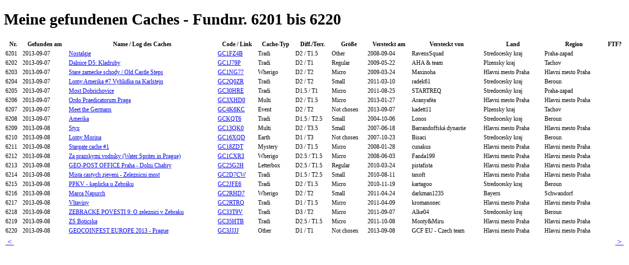

--- FILE ---
content_type: text/html
request_url: https://gps-cache.de/geocaching/meine-funde/finds-06220.htm
body_size: 3321
content:
<!DOCTYPE HTML PUBLIC "-//W3C//DTD HTML 4.01 Transitional//EN" "http://www.w3.org/TR/html4/loose.dtd">
<html lang="de">
<head>
<title>Geocaching - Meine gefundenen Caches - Fundnr. 6201 bis 6220</title>
<link rel="canonical" href="https://gps-cache.de/geocaching/meine-funde/finds-06220.htm">
<meta name="viewport" content="width=device-width, initial-scale=1" />
<meta name="description" content="Verzeichnis der Geocaching-Funde Nr. 6201 bis 6220 von Dr.Cool auf geocaching.com bzw. opencaching.de">
<meta http-equiv="content-type" content="text/html; charset=ISO-8859-1">
<meta http-equiv="content-language" content="de">
<meta name="author" content="Oliver Kuhlemann">
<meta name="robots" content="index,follow">
<meta name="revisit" content="after 7 days">
<meta name="copyright" content="(C) 1989-2017 by Oliver Kuhlemann">
<base target="_self">
<link rel="shortcut icon" href="/favicons/gps-cache.ico">
<link rel="stylesheet" type="text/css" href="/css/geocaching.css">
</head>
<body>
<div id="page">
<script language="JavaScript" src="/js/page_beg.js" type="text/javascript"></script>
<noscript><img src="/js/awstats_misc_tracker.js?nojs=y" height=0 width=0 border=0 style="display: none"></noscript>
<div id="content">

<h1>Meine gefundenen Caches - Fundnr. 6201 bis 6220</h1>
<div class="table-scrollable"><table class="cool" style="font-size:9pt" width="100%"><tr valign="top"><th>Nr.</th><th>Gefunden am</th><th>Name / Log des Caches</th><th>Code / Link</th><th>Cache-Typ</th><th>Diff./Terr.</th><th>Größe</th><th>Versteckt am</th><th>Versteckt von</th><th>Land</th><th>Region</th><th>FTF?</th></tr><tr valign="top" class="odd"><td>6201</td><td>2013-09-07</td><td><a href="caches/GC1FZ4B-nostalgie.htm">Nostalgie</a></td><td><a target="_blank" rel="nofollow" href="http://coord.info/GC1FZ4B">GC1FZ4B</a> </td><td>Tradi</td><td>D2 / T1.5</td><td>Other</td><td>2008-09-04</td><td>RavensSquad</td><td>Stredocesky kraj</td><td>Praha-zapad</td><td></td></tr>
<tr valign="top" class="even"><td>6202</td><td>2013-09-07</td><td><a href="caches/GC1J79P-dalnice-d5--kladruby.htm">Dalnice D5: Kladruby</a></td><td><a target="_blank" rel="nofollow" href="http://coord.info/GC1J79P">GC1J79P</a> </td><td>Tradi</td><td>D2 / T1</td><td>Regular</td><td>2009-05-22</td><td>AHA & team</td><td>Plzensky kraj</td><td>Tachov</td><td></td></tr>
<tr valign="top" class="odd"><td>6203</td><td>2013-09-07</td><td><a href="caches/GC1NG77-stare-zamecke-schody---old-castle-steps.htm">Stare zamecke schody / Old Castle Steps</a></td><td><a target="_blank" rel="nofollow" href="http://coord.info/GC1NG77">GC1NG77</a> </td><td>Wherigo</td><td>D2 / T2</td><td>Micro</td><td>2009-03-24</td><td>Maxinoha</td><td>Hlavni mesto Praha</td><td>Hlavni mesto Praha</td><td></td></tr>
<tr valign="top" class="even"><td>6204</td><td>2013-09-07</td><td><a href="caches/GC2Q0ZR-lomy-amerika--7-vyhlidka-na-karlstejn.htm">Lomy Amerika #7 Vyhlidka na Karlstejn</a></td><td><a target="_blank" rel="nofollow" href="http://coord.info/GC2Q0ZR">GC2Q0ZR</a> </td><td>Tradi</td><td>D2 / T2</td><td>Small</td><td>2011-03-10</td><td>radek61</td><td>Stredocesky kraj</td><td>Beroun</td><td></td></tr>
<tr valign="top" class="odd"><td>6205</td><td>2013-09-07</td><td><a href="caches/GC30HRE-most-dobrichovice.htm">Most Dobrichovice</a></td><td><a target="_blank" rel="nofollow" href="http://coord.info/GC30HRE">GC30HRE</a> </td><td>Tradi</td><td>D1.5 / T1</td><td>Micro</td><td>2011-08-25</td><td>STARTREQ</td><td>Stredocesky kraj</td><td>Praha-zapad</td><td></td></tr>
<tr valign="top" class="even"><td>6206</td><td>2013-09-07</td><td><a href="caches/GC3XHD0-ordo-praedicatorum-praga.htm">Ordo Praedicatorum Praga</a></td><td><a target="_blank" rel="nofollow" href="http://coord.info/GC3XHD0">GC3XHD0</a> </td><td>Multi</td><td>D2 / T1.5</td><td>Micro</td><td>2013-01-27</td><td>Aranyafëa</td><td>Hlavni mesto Praha</td><td>Hlavni mesto Praha</td><td></td></tr>
<tr valign="top" class="odd"><td>6207</td><td>2013-09-07</td><td><a href="caches/GC4K6KC-meet-the-germans.htm">Meet the Germans</a></td><td><a target="_blank" rel="nofollow" href="http://coord.info/GC4K6KC">GC4K6KC</a> </td><td>Event</td><td>D2 / T2</td><td>Not chosen</td><td>2013-09-07</td><td>kadett11</td><td>Plzensky kraj</td><td>Tachov</td><td></td></tr>
<tr valign="top" class="even"><td>6208</td><td>2013-09-07</td><td><a href="caches/GCKQT6-amerika.htm">Amerika</a></td><td><a target="_blank" rel="nofollow" href="http://coord.info/GCKQT6">GCKQT6</a> </td><td>Tradi</td><td>D1.5 / T2.5</td><td>Small</td><td>2004-10-06</td><td>Lonos</td><td>Stredocesky kraj</td><td>Beroun</td><td></td></tr>
<tr valign="top" class="odd"><td>6209</td><td>2013-09-08</td><td><a href="caches/GC13QK0-styx.htm">Styx</a></td><td><a target="_blank" rel="nofollow" href="http://coord.info/GC13QK0">GC13QK0</a> </td><td>Multi</td><td>D2 / T3.5</td><td>Small</td><td>2007-06-18</td><td>Barrandoffská dynastie</td><td>Hlavni mesto Praha</td><td>Hlavni mesto Praha</td><td></td></tr>
<tr valign="top" class="even"><td>6210</td><td>2013-09-08</td><td><a href="caches/GC16XQD-lomy-morina.htm">Lomy Morina</a></td><td><a target="_blank" rel="nofollow" href="http://coord.info/GC16XQD">GC16XQD</a> </td><td>Earth</td><td>D1 / T3</td><td>Not chosen</td><td>2007-10-23</td><td>Bisaci</td><td>Stredocesky kraj</td><td>Beroun</td><td></td></tr>
<tr valign="top" class="odd"><td>6211</td><td>2013-09-08</td><td><a href="caches/GC18ZDT-stargate-cache--1.htm">Stargate cache #1</a></td><td><a target="_blank" rel="nofollow" href="http://coord.info/GC18ZDT">GC18ZDT</a> </td><td>Mystery</td><td>D3 / T1.5</td><td>Micro</td><td>2008-01-28</td><td>cunakus</td><td>Hlavni mesto Praha</td><td>Hlavni mesto Praha</td><td></td></tr>
<tr valign="top" class="even"><td>6212</td><td>2013-09-08</td><td><a href="caches/GC1CXR3-za-prazskymi-vodniky--water-sprites-in-prague-.htm">Za prazskymi vodniky (Water Sprites in Prague)</a></td><td><a target="_blank" rel="nofollow" href="http://coord.info/GC1CXR3">GC1CXR3</a> </td><td>Wherigo</td><td>D2.5 / T1.5</td><td>Micro</td><td>2008-06-03</td><td>Fanda199</td><td>Hlavni mesto Praha</td><td>Hlavni mesto Praha</td><td></td></tr>
<tr valign="top" class="odd"><td>6213</td><td>2013-09-08</td><td><a href="caches/GC25G2H-geo-post-office-praha---dolni-chabry.htm">GEO-POST OFFICE Praha - Dolni Chabry</a></td><td><a target="_blank" rel="nofollow" href="http://coord.info/GC25G2H">GC25G2H</a> </td><td>Letterbox</td><td>D2.5 / T1.5</td><td>Regular</td><td>2010-03-24</td><td>pistafista</td><td>Hlavni mesto Praha</td><td>Hlavni mesto Praha</td><td></td></tr>
<tr valign="top" class="even"><td>6214</td><td>2013-09-08</td><td><a href="caches/GC2D7CW-mista-castych-zjeveni---zeleznicni-most.htm">Mista castych zjeveni - Zeleznicni most</a></td><td><a target="_blank" rel="nofollow" href="http://coord.info/GC2D7CW">GC2D7CW</a> </td><td>Tradi</td><td>D1.5 / T2.5</td><td>Small</td><td>2010-08-11</td><td>taxoft</td><td>Hlavni mesto Praha</td><td>Hlavni mesto Praha</td><td></td></tr>
<tr valign="top" class="odd"><td>6215</td><td>2013-09-08</td><td><a href="caches/GC2JFE6-ppkv---kaplicka-u-zebr-ku.htm">PPKV - kaplicka u Zebráku</a></td><td><a target="_blank" rel="nofollow" href="http://coord.info/GC2JFE6">GC2JFE6</a> </td><td>Tradi</td><td>D2 / T1.5</td><td>Micro</td><td>2010-11-19</td><td>kartagoo</td><td>Stredocesky kraj</td><td>Beroun</td><td></td></tr>
<tr valign="top" class="even"><td>6216</td><td>2013-09-08</td><td><a href="caches/GC2RHD7-marca-napurch.htm">Marca Napurch</a></td><td><a target="_blank" rel="nofollow" href="http://coord.info/GC2RHD7">GC2RHD7</a> </td><td>Wherigo</td><td>D2 / T2</td><td>Small</td><td>2011-04-24</td><td>darkman1235</td><td>Bayern</td><td>Schwandorf</td><td></td></tr>
<tr valign="top" class="odd"><td>6217</td><td>2013-09-08</td><td><a href="caches/GC2RTRQ-vltaviny.htm">Vltaviny</a></td><td><a target="_blank" rel="nofollow" href="http://coord.info/GC2RTRQ">GC2RTRQ</a> </td><td>Tradi</td><td>D1 / T1.5</td><td>Micro</td><td>2011-04-09</td><td>kromanonec</td><td>Hlavni mesto Praha</td><td>Hlavni mesto Praha</td><td></td></tr>
<tr valign="top" class="even"><td>6218</td><td>2013-09-08</td><td><a href="caches/GC33T9V-zebracke-povesti-9--o-zeleznici-v-zebraku.htm">ZEBRACKE POVESTI 9: O zeleznici v Zebraku</a></td><td><a target="_blank" rel="nofollow" href="http://coord.info/GC33T9V">GC33T9V</a> </td><td>Tradi</td><td>D3 / T2</td><td>Micro</td><td>2011-09-07</td><td>Alke04</td><td>Stredocesky kraj</td><td>Beroun</td><td></td></tr>
<tr valign="top" class="odd"><td>6219</td><td>2013-09-08</td><td><a href="caches/GC35HTB-zs-boticska.htm">ZS Boticska</a></td><td><a target="_blank" rel="nofollow" href="http://coord.info/GC35HTB">GC35HTB</a> </td><td>Tradi</td><td>D2.5 / T1.5</td><td>Micro</td><td>2011-10-08</td><td>Monty&Miru</td><td>Hlavni mesto Praha</td><td>Hlavni mesto Praha</td><td></td></tr>
<tr valign="top" class="even"><td>6220</td><td>2013-09-08</td><td><a href="caches/GC3JJJJ-geocoinfest-europe-2013---prague.htm">GEOCOINFEST EUROPE 2013 - Prague</a></td><td><a target="_blank" rel="nofollow" href="http://coord.info/GC3JJJJ">GC3JJJJ</a> </td><td>Other</td><td>D1 / T1</td><td>Not chosen</td><td>2013-09-08</td><td>GCF EU - Czech team</td><td>Hlavni mesto Praha</td><td>Hlavni mesto Praha</td><td></td></tr>
</table></div>
<table border="0" width="100%"><tr><td align="left"> <a class="btn40x30" title="vorherige Seite" href="finds-06200.htm">&nbsp;&lt;&nbsp;</a></td><td align="right"> <a class="btn40x30" title="nächste Seite" href="finds-06240.htm">&nbsp;&gt;&nbsp;</a></td></tr></table>

</div>
<script language="JavaScript" src="/js/page_end.js" type="text/javascript"></script>
</body>
</html>
